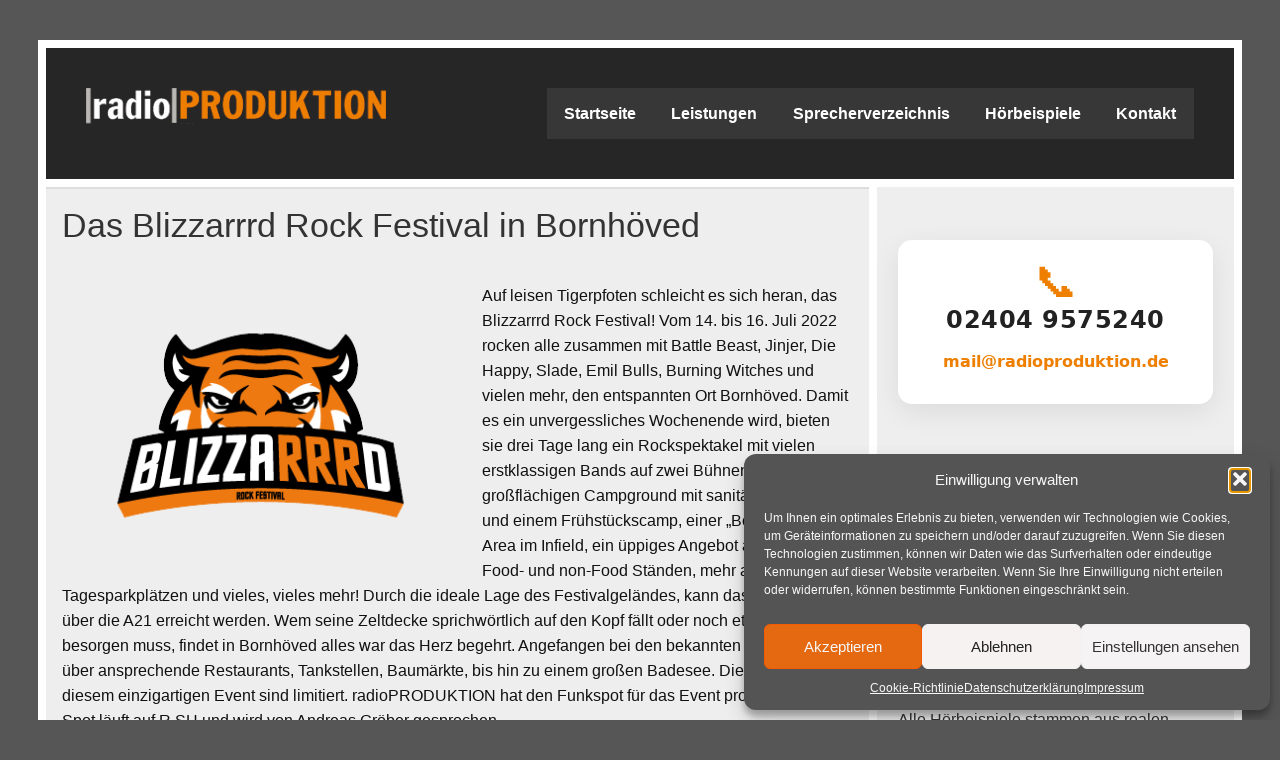

--- FILE ---
content_type: text/html; charset=UTF-8
request_url: https://www.radio-produktion.de/das-blizzarrrd-rock-festival-in-bornhoeved/
body_size: 19439
content:
<!DOCTYPE html>
<html lang="de">

<head>
<meta charset="UTF-8" />
<meta name="format-detection" content="telephone=no">
<meta name="viewport" content="width=device-width, initial-scale=1">
<link rel="profile" href="http://gmpg.org/xfn/11" />
<link rel="pingback" href="https://www.radio-produktion.de/xmlrpc.php" />
<meta name='robots' content='index, follow, max-image-preview:large, max-snippet:-1, max-video-preview:-1' />

	<!-- This site is optimized with the Yoast SEO plugin v26.8 - https://yoast.com/product/yoast-seo-wordpress/ -->
	<title>Das Blizzarrrd Rock Festival in Bornhöved - radioPRODUKTION</title>
	<link rel="canonical" href="https://www.radio-produktion.de/das-blizzarrrd-rock-festival-in-bornhoeved/" />
	<meta property="og:locale" content="de_DE" />
	<meta property="og:type" content="article" />
	<meta property="og:title" content="Das Blizzarrrd Rock Festival in Bornhöved - radioPRODUKTION" />
	<meta property="og:description" content="Auf leisen Tigerpfoten schleicht es sich heran, das Blizzarrrd Rock Festival! Vom 14. bis 16. Juli 2022 rocken alle zusammen mit Battle Beast, Jinjer, Die Happy, Slade, Emil Bulls, Burning Witches und vielen mehr, den entspannten Ort Bornhöved. Damit es ein unvergessliches Wochenende wird, bieten sie drei Tage lang ein Rockspektakel mit vielen erstklassigen Bands auf zwei Bühnen, einen großflächigen [&hellip;]" />
	<meta property="og:url" content="https://www.radio-produktion.de/das-blizzarrrd-rock-festival-in-bornhoeved/" />
	<meta property="og:site_name" content="radioPRODUKTION" />
	<meta property="article:published_time" content="2021-11-22T08:00:05+00:00" />
	<meta property="article:modified_time" content="2026-01-05T12:16:11+00:00" />
	<meta property="og:image" content="https://www.radio-produktion.de/wp-content/uploads/Blizzarrrd.png" />
	<meta property="og:image:width" content="400" />
	<meta property="og:image:height" content="280" />
	<meta property="og:image:type" content="image/png" />
	<meta name="author" content="radioPRODUKTION" />
	<meta name="twitter:card" content="summary_large_image" />
	<meta name="twitter:label1" content="Verfasst von" />
	<meta name="twitter:data1" content="radioPRODUKTION" />
	<meta name="twitter:label2" content="Geschätzte Lesezeit" />
	<meta name="twitter:data2" content="1 Minute" />
	<script type="application/ld+json" class="yoast-schema-graph">{"@context":"https://schema.org","@graph":[{"@type":"Article","@id":"https://www.radio-produktion.de/das-blizzarrrd-rock-festival-in-bornhoeved/#article","isPartOf":{"@id":"https://www.radio-produktion.de/das-blizzarrrd-rock-festival-in-bornhoeved/"},"author":{"name":"radioPRODUKTION","@id":"https://www.radio-produktion.de/#/schema/person/8b640bbd1578773d7c8d115cf517d102"},"headline":"Das Blizzarrrd Rock Festival in Bornhöved","datePublished":"2021-11-22T08:00:05+00:00","dateModified":"2026-01-05T12:16:11+00:00","mainEntityOfPage":{"@id":"https://www.radio-produktion.de/das-blizzarrrd-rock-festival-in-bornhoeved/"},"wordCount":207,"publisher":{"@id":"https://www.radio-produktion.de/#organization"},"image":{"@id":"https://www.radio-produktion.de/das-blizzarrrd-rock-festival-in-bornhoeved/#primaryimage"},"thumbnailUrl":"https://www.radio-produktion.de/wp-content/uploads/Blizzarrrd.png","articleSection":["Referenzen"],"inLanguage":"de"},{"@type":"WebPage","@id":"https://www.radio-produktion.de/das-blizzarrrd-rock-festival-in-bornhoeved/","url":"https://www.radio-produktion.de/das-blizzarrrd-rock-festival-in-bornhoeved/","name":"Das Blizzarrrd Rock Festival in Bornhöved - radioPRODUKTION","isPartOf":{"@id":"https://www.radio-produktion.de/#website"},"primaryImageOfPage":{"@id":"https://www.radio-produktion.de/das-blizzarrrd-rock-festival-in-bornhoeved/#primaryimage"},"image":{"@id":"https://www.radio-produktion.de/das-blizzarrrd-rock-festival-in-bornhoeved/#primaryimage"},"thumbnailUrl":"https://www.radio-produktion.de/wp-content/uploads/Blizzarrrd.png","datePublished":"2021-11-22T08:00:05+00:00","dateModified":"2026-01-05T12:16:11+00:00","breadcrumb":{"@id":"https://www.radio-produktion.de/das-blizzarrrd-rock-festival-in-bornhoeved/#breadcrumb"},"inLanguage":"de","potentialAction":[{"@type":"ReadAction","target":["https://www.radio-produktion.de/das-blizzarrrd-rock-festival-in-bornhoeved/"]}]},{"@type":"ImageObject","inLanguage":"de","@id":"https://www.radio-produktion.de/das-blizzarrrd-rock-festival-in-bornhoeved/#primaryimage","url":"https://www.radio-produktion.de/wp-content/uploads/Blizzarrrd.png","contentUrl":"https://www.radio-produktion.de/wp-content/uploads/Blizzarrrd.png","width":400,"height":280},{"@type":"BreadcrumbList","@id":"https://www.radio-produktion.de/das-blizzarrrd-rock-festival-in-bornhoeved/#breadcrumb","itemListElement":[{"@type":"ListItem","position":1,"name":"Start","item":"https://www.radio-produktion.de/"},{"@type":"ListItem","position":2,"name":"Das Blizzarrrd Rock Festival in Bornhöved"}]},{"@type":"WebSite","@id":"https://www.radio-produktion.de/#website","url":"https://www.radio-produktion.de/","name":"radioPRODUKTION","description":"Radiospots · Telefonansagen · Audio","publisher":{"@id":"https://www.radio-produktion.de/#organization"},"potentialAction":[{"@type":"SearchAction","target":{"@type":"EntryPoint","urlTemplate":"https://www.radio-produktion.de/?s={search_term_string}"},"query-input":{"@type":"PropertyValueSpecification","valueRequired":true,"valueName":"search_term_string"}}],"inLanguage":"de"},{"@type":"Organization","@id":"https://www.radio-produktion.de/#organization","name":"radioPRODUKTION","url":"https://www.radio-produktion.de/","logo":{"@type":"ImageObject","inLanguage":"de","@id":"https://www.radio-produktion.de/#/schema/logo/image/","url":"https://www.radio-produktion.de/wp-content/uploads/LOGO-NEU.png","contentUrl":"https://www.radio-produktion.de/wp-content/uploads/LOGO-NEU.png","width":300,"height":51,"caption":"radioPRODUKTION"},"image":{"@id":"https://www.radio-produktion.de/#/schema/logo/image/"}},{"@type":"Person","@id":"https://www.radio-produktion.de/#/schema/person/8b640bbd1578773d7c8d115cf517d102","name":"radioPRODUKTION","url":"https://www.radio-produktion.de/author/radioproduktion/"}]}</script>
	<!-- / Yoast SEO plugin. -->


<link rel='dns-prefetch' href='//www.googletagmanager.com' />
<link rel="alternate" type="application/rss+xml" title="radioPRODUKTION &raquo; Feed" href="https://www.radio-produktion.de/feed/" />
<link rel="alternate" type="application/rss+xml" title="radioPRODUKTION &raquo; Kommentar-Feed" href="https://www.radio-produktion.de/comments/feed/" />

<script>
var MP3jPLAYLISTS = [];
var MP3jPLAYERS = [];
</script>
<link rel="alternate" title="oEmbed (JSON)" type="application/json+oembed" href="https://www.radio-produktion.de/wp-json/oembed/1.0/embed?url=https%3A%2F%2Fwww.radio-produktion.de%2Fdas-blizzarrrd-rock-festival-in-bornhoeved%2F" />
<link rel="alternate" title="oEmbed (XML)" type="text/xml+oembed" href="https://www.radio-produktion.de/wp-json/oembed/1.0/embed?url=https%3A%2F%2Fwww.radio-produktion.de%2Fdas-blizzarrrd-rock-festival-in-bornhoeved%2F&#038;format=xml" />
<style id='wp-img-auto-sizes-contain-inline-css' type='text/css'>
img:is([sizes=auto i],[sizes^="auto," i]){contain-intrinsic-size:3000px 1500px}
/*# sourceURL=wp-img-auto-sizes-contain-inline-css */
</style>
<link rel='stylesheet' id='leeway-custom-fonts-css' href='https://www.radio-produktion.de/wp-content/themes/leeway/css/custom-fonts.css?ver=20180413' type='text/css' media='all' />
<style id='wp-emoji-styles-inline-css' type='text/css'>

	img.wp-smiley, img.emoji {
		display: inline !important;
		border: none !important;
		box-shadow: none !important;
		height: 1em !important;
		width: 1em !important;
		margin: 0 0.07em !important;
		vertical-align: -0.1em !important;
		background: none !important;
		padding: 0 !important;
	}
/*# sourceURL=wp-emoji-styles-inline-css */
</style>
<style id='wp-block-library-inline-css' type='text/css'>
:root{--wp-block-synced-color:#7a00df;--wp-block-synced-color--rgb:122,0,223;--wp-bound-block-color:var(--wp-block-synced-color);--wp-editor-canvas-background:#ddd;--wp-admin-theme-color:#007cba;--wp-admin-theme-color--rgb:0,124,186;--wp-admin-theme-color-darker-10:#006ba1;--wp-admin-theme-color-darker-10--rgb:0,107,160.5;--wp-admin-theme-color-darker-20:#005a87;--wp-admin-theme-color-darker-20--rgb:0,90,135;--wp-admin-border-width-focus:2px}@media (min-resolution:192dpi){:root{--wp-admin-border-width-focus:1.5px}}.wp-element-button{cursor:pointer}:root .has-very-light-gray-background-color{background-color:#eee}:root .has-very-dark-gray-background-color{background-color:#313131}:root .has-very-light-gray-color{color:#eee}:root .has-very-dark-gray-color{color:#313131}:root .has-vivid-green-cyan-to-vivid-cyan-blue-gradient-background{background:linear-gradient(135deg,#00d084,#0693e3)}:root .has-purple-crush-gradient-background{background:linear-gradient(135deg,#34e2e4,#4721fb 50%,#ab1dfe)}:root .has-hazy-dawn-gradient-background{background:linear-gradient(135deg,#faaca8,#dad0ec)}:root .has-subdued-olive-gradient-background{background:linear-gradient(135deg,#fafae1,#67a671)}:root .has-atomic-cream-gradient-background{background:linear-gradient(135deg,#fdd79a,#004a59)}:root .has-nightshade-gradient-background{background:linear-gradient(135deg,#330968,#31cdcf)}:root .has-midnight-gradient-background{background:linear-gradient(135deg,#020381,#2874fc)}:root{--wp--preset--font-size--normal:16px;--wp--preset--font-size--huge:42px}.has-regular-font-size{font-size:1em}.has-larger-font-size{font-size:2.625em}.has-normal-font-size{font-size:var(--wp--preset--font-size--normal)}.has-huge-font-size{font-size:var(--wp--preset--font-size--huge)}.has-text-align-center{text-align:center}.has-text-align-left{text-align:left}.has-text-align-right{text-align:right}.has-fit-text{white-space:nowrap!important}#end-resizable-editor-section{display:none}.aligncenter{clear:both}.items-justified-left{justify-content:flex-start}.items-justified-center{justify-content:center}.items-justified-right{justify-content:flex-end}.items-justified-space-between{justify-content:space-between}.screen-reader-text{border:0;clip-path:inset(50%);height:1px;margin:-1px;overflow:hidden;padding:0;position:absolute;width:1px;word-wrap:normal!important}.screen-reader-text:focus{background-color:#ddd;clip-path:none;color:#444;display:block;font-size:1em;height:auto;left:5px;line-height:normal;padding:15px 23px 14px;text-decoration:none;top:5px;width:auto;z-index:100000}html :where(.has-border-color){border-style:solid}html :where([style*=border-top-color]){border-top-style:solid}html :where([style*=border-right-color]){border-right-style:solid}html :where([style*=border-bottom-color]){border-bottom-style:solid}html :where([style*=border-left-color]){border-left-style:solid}html :where([style*=border-width]){border-style:solid}html :where([style*=border-top-width]){border-top-style:solid}html :where([style*=border-right-width]){border-right-style:solid}html :where([style*=border-bottom-width]){border-bottom-style:solid}html :where([style*=border-left-width]){border-left-style:solid}html :where(img[class*=wp-image-]){height:auto;max-width:100%}:where(figure){margin:0 0 1em}html :where(.is-position-sticky){--wp-admin--admin-bar--position-offset:var(--wp-admin--admin-bar--height,0px)}@media screen and (max-width:600px){html :where(.is-position-sticky){--wp-admin--admin-bar--position-offset:0px}}

/*# sourceURL=wp-block-library-inline-css */
</style><style id='global-styles-inline-css' type='text/css'>
:root{--wp--preset--aspect-ratio--square: 1;--wp--preset--aspect-ratio--4-3: 4/3;--wp--preset--aspect-ratio--3-4: 3/4;--wp--preset--aspect-ratio--3-2: 3/2;--wp--preset--aspect-ratio--2-3: 2/3;--wp--preset--aspect-ratio--16-9: 16/9;--wp--preset--aspect-ratio--9-16: 9/16;--wp--preset--color--black: #353535;--wp--preset--color--cyan-bluish-gray: #abb8c3;--wp--preset--color--white: #ffffff;--wp--preset--color--pale-pink: #f78da7;--wp--preset--color--vivid-red: #cf2e2e;--wp--preset--color--luminous-vivid-orange: #ff6900;--wp--preset--color--luminous-vivid-amber: #fcb900;--wp--preset--color--light-green-cyan: #7bdcb5;--wp--preset--color--vivid-green-cyan: #00d084;--wp--preset--color--pale-cyan-blue: #8ed1fc;--wp--preset--color--vivid-cyan-blue: #0693e3;--wp--preset--color--vivid-purple: #9b51e0;--wp--preset--color--primary: #bb0000;--wp--preset--color--light-gray: #f0f0f0;--wp--preset--color--dark-gray: #777777;--wp--preset--gradient--vivid-cyan-blue-to-vivid-purple: linear-gradient(135deg,rgb(6,147,227) 0%,rgb(155,81,224) 100%);--wp--preset--gradient--light-green-cyan-to-vivid-green-cyan: linear-gradient(135deg,rgb(122,220,180) 0%,rgb(0,208,130) 100%);--wp--preset--gradient--luminous-vivid-amber-to-luminous-vivid-orange: linear-gradient(135deg,rgb(252,185,0) 0%,rgb(255,105,0) 100%);--wp--preset--gradient--luminous-vivid-orange-to-vivid-red: linear-gradient(135deg,rgb(255,105,0) 0%,rgb(207,46,46) 100%);--wp--preset--gradient--very-light-gray-to-cyan-bluish-gray: linear-gradient(135deg,rgb(238,238,238) 0%,rgb(169,184,195) 100%);--wp--preset--gradient--cool-to-warm-spectrum: linear-gradient(135deg,rgb(74,234,220) 0%,rgb(151,120,209) 20%,rgb(207,42,186) 40%,rgb(238,44,130) 60%,rgb(251,105,98) 80%,rgb(254,248,76) 100%);--wp--preset--gradient--blush-light-purple: linear-gradient(135deg,rgb(255,206,236) 0%,rgb(152,150,240) 100%);--wp--preset--gradient--blush-bordeaux: linear-gradient(135deg,rgb(254,205,165) 0%,rgb(254,45,45) 50%,rgb(107,0,62) 100%);--wp--preset--gradient--luminous-dusk: linear-gradient(135deg,rgb(255,203,112) 0%,rgb(199,81,192) 50%,rgb(65,88,208) 100%);--wp--preset--gradient--pale-ocean: linear-gradient(135deg,rgb(255,245,203) 0%,rgb(182,227,212) 50%,rgb(51,167,181) 100%);--wp--preset--gradient--electric-grass: linear-gradient(135deg,rgb(202,248,128) 0%,rgb(113,206,126) 100%);--wp--preset--gradient--midnight: linear-gradient(135deg,rgb(2,3,129) 0%,rgb(40,116,252) 100%);--wp--preset--font-size--small: 13px;--wp--preset--font-size--medium: 20px;--wp--preset--font-size--large: 36px;--wp--preset--font-size--x-large: 42px;--wp--preset--spacing--20: 0.44rem;--wp--preset--spacing--30: 0.67rem;--wp--preset--spacing--40: 1rem;--wp--preset--spacing--50: 1.5rem;--wp--preset--spacing--60: 2.25rem;--wp--preset--spacing--70: 3.38rem;--wp--preset--spacing--80: 5.06rem;--wp--preset--shadow--natural: 6px 6px 9px rgba(0, 0, 0, 0.2);--wp--preset--shadow--deep: 12px 12px 50px rgba(0, 0, 0, 0.4);--wp--preset--shadow--sharp: 6px 6px 0px rgba(0, 0, 0, 0.2);--wp--preset--shadow--outlined: 6px 6px 0px -3px rgb(255, 255, 255), 6px 6px rgb(0, 0, 0);--wp--preset--shadow--crisp: 6px 6px 0px rgb(0, 0, 0);}:where(.is-layout-flex){gap: 0.5em;}:where(.is-layout-grid){gap: 0.5em;}body .is-layout-flex{display: flex;}.is-layout-flex{flex-wrap: wrap;align-items: center;}.is-layout-flex > :is(*, div){margin: 0;}body .is-layout-grid{display: grid;}.is-layout-grid > :is(*, div){margin: 0;}:where(.wp-block-columns.is-layout-flex){gap: 2em;}:where(.wp-block-columns.is-layout-grid){gap: 2em;}:where(.wp-block-post-template.is-layout-flex){gap: 1.25em;}:where(.wp-block-post-template.is-layout-grid){gap: 1.25em;}.has-black-color{color: var(--wp--preset--color--black) !important;}.has-cyan-bluish-gray-color{color: var(--wp--preset--color--cyan-bluish-gray) !important;}.has-white-color{color: var(--wp--preset--color--white) !important;}.has-pale-pink-color{color: var(--wp--preset--color--pale-pink) !important;}.has-vivid-red-color{color: var(--wp--preset--color--vivid-red) !important;}.has-luminous-vivid-orange-color{color: var(--wp--preset--color--luminous-vivid-orange) !important;}.has-luminous-vivid-amber-color{color: var(--wp--preset--color--luminous-vivid-amber) !important;}.has-light-green-cyan-color{color: var(--wp--preset--color--light-green-cyan) !important;}.has-vivid-green-cyan-color{color: var(--wp--preset--color--vivid-green-cyan) !important;}.has-pale-cyan-blue-color{color: var(--wp--preset--color--pale-cyan-blue) !important;}.has-vivid-cyan-blue-color{color: var(--wp--preset--color--vivid-cyan-blue) !important;}.has-vivid-purple-color{color: var(--wp--preset--color--vivid-purple) !important;}.has-black-background-color{background-color: var(--wp--preset--color--black) !important;}.has-cyan-bluish-gray-background-color{background-color: var(--wp--preset--color--cyan-bluish-gray) !important;}.has-white-background-color{background-color: var(--wp--preset--color--white) !important;}.has-pale-pink-background-color{background-color: var(--wp--preset--color--pale-pink) !important;}.has-vivid-red-background-color{background-color: var(--wp--preset--color--vivid-red) !important;}.has-luminous-vivid-orange-background-color{background-color: var(--wp--preset--color--luminous-vivid-orange) !important;}.has-luminous-vivid-amber-background-color{background-color: var(--wp--preset--color--luminous-vivid-amber) !important;}.has-light-green-cyan-background-color{background-color: var(--wp--preset--color--light-green-cyan) !important;}.has-vivid-green-cyan-background-color{background-color: var(--wp--preset--color--vivid-green-cyan) !important;}.has-pale-cyan-blue-background-color{background-color: var(--wp--preset--color--pale-cyan-blue) !important;}.has-vivid-cyan-blue-background-color{background-color: var(--wp--preset--color--vivid-cyan-blue) !important;}.has-vivid-purple-background-color{background-color: var(--wp--preset--color--vivid-purple) !important;}.has-black-border-color{border-color: var(--wp--preset--color--black) !important;}.has-cyan-bluish-gray-border-color{border-color: var(--wp--preset--color--cyan-bluish-gray) !important;}.has-white-border-color{border-color: var(--wp--preset--color--white) !important;}.has-pale-pink-border-color{border-color: var(--wp--preset--color--pale-pink) !important;}.has-vivid-red-border-color{border-color: var(--wp--preset--color--vivid-red) !important;}.has-luminous-vivid-orange-border-color{border-color: var(--wp--preset--color--luminous-vivid-orange) !important;}.has-luminous-vivid-amber-border-color{border-color: var(--wp--preset--color--luminous-vivid-amber) !important;}.has-light-green-cyan-border-color{border-color: var(--wp--preset--color--light-green-cyan) !important;}.has-vivid-green-cyan-border-color{border-color: var(--wp--preset--color--vivid-green-cyan) !important;}.has-pale-cyan-blue-border-color{border-color: var(--wp--preset--color--pale-cyan-blue) !important;}.has-vivid-cyan-blue-border-color{border-color: var(--wp--preset--color--vivid-cyan-blue) !important;}.has-vivid-purple-border-color{border-color: var(--wp--preset--color--vivid-purple) !important;}.has-vivid-cyan-blue-to-vivid-purple-gradient-background{background: var(--wp--preset--gradient--vivid-cyan-blue-to-vivid-purple) !important;}.has-light-green-cyan-to-vivid-green-cyan-gradient-background{background: var(--wp--preset--gradient--light-green-cyan-to-vivid-green-cyan) !important;}.has-luminous-vivid-amber-to-luminous-vivid-orange-gradient-background{background: var(--wp--preset--gradient--luminous-vivid-amber-to-luminous-vivid-orange) !important;}.has-luminous-vivid-orange-to-vivid-red-gradient-background{background: var(--wp--preset--gradient--luminous-vivid-orange-to-vivid-red) !important;}.has-very-light-gray-to-cyan-bluish-gray-gradient-background{background: var(--wp--preset--gradient--very-light-gray-to-cyan-bluish-gray) !important;}.has-cool-to-warm-spectrum-gradient-background{background: var(--wp--preset--gradient--cool-to-warm-spectrum) !important;}.has-blush-light-purple-gradient-background{background: var(--wp--preset--gradient--blush-light-purple) !important;}.has-blush-bordeaux-gradient-background{background: var(--wp--preset--gradient--blush-bordeaux) !important;}.has-luminous-dusk-gradient-background{background: var(--wp--preset--gradient--luminous-dusk) !important;}.has-pale-ocean-gradient-background{background: var(--wp--preset--gradient--pale-ocean) !important;}.has-electric-grass-gradient-background{background: var(--wp--preset--gradient--electric-grass) !important;}.has-midnight-gradient-background{background: var(--wp--preset--gradient--midnight) !important;}.has-small-font-size{font-size: var(--wp--preset--font-size--small) !important;}.has-medium-font-size{font-size: var(--wp--preset--font-size--medium) !important;}.has-large-font-size{font-size: var(--wp--preset--font-size--large) !important;}.has-x-large-font-size{font-size: var(--wp--preset--font-size--x-large) !important;}
/*# sourceURL=global-styles-inline-css */
</style>

<style id='classic-theme-styles-inline-css' type='text/css'>
/*! This file is auto-generated */
.wp-block-button__link{color:#fff;background-color:#32373c;border-radius:9999px;box-shadow:none;text-decoration:none;padding:calc(.667em + 2px) calc(1.333em + 2px);font-size:1.125em}.wp-block-file__button{background:#32373c;color:#fff;text-decoration:none}
/*# sourceURL=/wp-includes/css/classic-themes.min.css */
</style>
<link rel='stylesheet' id='cmplz-general-css' href='https://www.radio-produktion.de/wp-content/plugins/complianz-gdpr/assets/css/cookieblocker.min.css?ver=1767348591' type='text/css' media='all' />
<link rel='stylesheet' id='leeway-stylesheet-css' href='https://www.radio-produktion.de/wp-content/themes/leeway/style.css?ver=1.4.6' type='text/css' media='all' />
<style id='leeway-stylesheet-inline-css' type='text/css'>
.site-title, .site-description {
	position: absolute;
	clip: rect(1px, 1px, 1px, 1px);
}
/*# sourceURL=leeway-stylesheet-inline-css */
</style>
<link rel='stylesheet' id='genericons-css' href='https://www.radio-produktion.de/wp-content/themes/leeway/css/genericons/genericons.css?ver=3.4.1' type='text/css' media='all' />
<link rel='stylesheet' id='themezee-related-posts-css' href='https://www.radio-produktion.de/wp-content/themes/leeway/css/themezee-related-posts.css?ver=20160421' type='text/css' media='all' />
<link rel='stylesheet' id='leeway-pro-stylesheet-css' href='https://www.radio-produktion.de/wp-content/plugins/leeway-pro/css/leeway-pro.css?ver=1.2' type='text/css' media='all' />
<link rel='stylesheet' id='mp3-jplayer-css' href='https://www.radio-produktion.de/wp-content/plugins/mp3-jplayer/css/dark.css?ver=2.7.3' type='text/css' media='all' />
<script type="text/javascript" src="https://www.radio-produktion.de/wp-includes/js/jquery/jquery.min.js?ver=3.7.1" id="jquery-core-js"></script>
<script type="text/javascript" src="https://www.radio-produktion.de/wp-includes/js/jquery/jquery-migrate.min.js?ver=3.4.1" id="jquery-migrate-js"></script>
<script type="text/javascript" src="https://www.radio-produktion.de/wp-content/themes/leeway/js/navigation.js?ver=20160719" id="leeway-jquery-navigation-js"></script>

<!-- Google Tag (gtac.js) durch Site-Kit hinzugefügt -->
<!-- Von Site Kit hinzugefügtes Google-Analytics-Snippet -->
<script type="text/javascript" src="https://www.googletagmanager.com/gtag/js?id=GT-P8Z45D34" id="google_gtagjs-js" async></script>
<script type="text/javascript" id="google_gtagjs-js-after">
/* <![CDATA[ */
window.dataLayer = window.dataLayer || [];function gtag(){dataLayer.push(arguments);}
gtag("set","linker",{"domains":["www.radio-produktion.de"]});
gtag("js", new Date());
gtag("set", "developer_id.dZTNiMT", true);
gtag("config", "GT-P8Z45D34");
 window._googlesitekit = window._googlesitekit || {}; window._googlesitekit.throttledEvents = []; window._googlesitekit.gtagEvent = (name, data) => { var key = JSON.stringify( { name, data } ); if ( !! window._googlesitekit.throttledEvents[ key ] ) { return; } window._googlesitekit.throttledEvents[ key ] = true; setTimeout( () => { delete window._googlesitekit.throttledEvents[ key ]; }, 5 ); gtag( "event", name, { ...data, event_source: "site-kit" } ); }; 
//# sourceURL=google_gtagjs-js-after
/* ]]> */
</script>
<link rel="https://api.w.org/" href="https://www.radio-produktion.de/wp-json/" /><link rel="alternate" title="JSON" type="application/json" href="https://www.radio-produktion.de/wp-json/wp/v2/posts/3719" /><link rel="EditURI" type="application/rsd+xml" title="RSD" href="https://www.radio-produktion.de/xmlrpc.php?rsd" />
<meta name="generator" content="WordPress 6.9" />
<link rel='shortlink' href='https://www.radio-produktion.de/?p=3719' />
<meta name="generator" content="Site Kit by Google 1.171.0" />			<style>.cmplz-hidden {
					display: none !important;
				}</style><style type="text/css">
			#header-wrap, #mainnav-menu ul a:hover {
				background: #262626;
			}
			.post-title, .post-title a:link, .post-title a:visited,
			.widget-category-posts .post-title, .widget-category-posts .post-title a:link, .widget-category-posts .post-title a:visited	{
				color: #333333;
			}
			.post-title a:hover, .post-title a:active, .widget-category-posts .post-title a:hover, .widget-category-posts .post-title a:active {
				color: #222222;
			}
			a, a:link, a:visited, .comment a:link, .comment a:visited, .postmeta a:link, .postmeta a:visited, 
			.widget-category-posts .postmeta-small a:link, .widget-category-posts .postmeta-small a:visited {
				color: #ee7e00;
			}
			.more-link:link, .more-link:visited, .postmeta .meta-date a:link, .postmeta .meta-date a:visited {
				color: #fff;
			}
			input[type="submit"], .postmeta .meta-date, .more-link {
				background-color: #ee7e00;
			}
			.sticky {
				border-left: 5px solid #ee7e00;
			}
			.widgettitle, .archive-title, .post-pagination, .breadcrumbs, #comments .comments-title, #respond #reply-title {
				background-color: #232323;
			}
			.widget a:link, .widget a:visited {
				color: #ee7e00;
			}
			.widgettitle a:link, .widgettitle a:visited {
				color: #fff;
			}
			#footer {
				background: #333333;
			}</style><style type="text/css">
			body, input, textarea {
				font-family: -apple-system,BlinkMacSystemFont,"Segoe UI",Roboto,Oxygen-Sans,Ubuntu,Cantarell,"Helvetica Neue",sans-serif;
			}
			#logo .site-title, .page-title, .post-title,
			#post-slider .zeeslide .slide-content .slide-title {
				font-family: -apple-system,BlinkMacSystemFont,"Segoe UI",Roboto,Oxygen-Sans,Ubuntu,Cantarell,"Helvetica Neue",sans-serif;
			}
			#mainnav-menu a {
				font-family: -apple-system,BlinkMacSystemFont,"Segoe UI",Roboto,Oxygen-Sans,Ubuntu,Cantarell,"Helvetica Neue",sans-serif;
			}
			.widgettitle, .archive-title, #comments .comments-title, #respond #reply-title {
				font-family: -apple-system,BlinkMacSystemFont,"Segoe UI",Roboto,Oxygen-Sans,Ubuntu,Cantarell,"Helvetica Neue",sans-serif;
			}</style><style type="text/css" id="custom-background-css">
body.custom-background { background-color: #565656; }
</style>
	<link rel="icon" href="https://www.radio-produktion.de/wp-content/uploads/RP-150x150.png" sizes="32x32" />
<link rel="icon" href="https://www.radio-produktion.de/wp-content/uploads/RP.png" sizes="192x192" />
<link rel="apple-touch-icon" href="https://www.radio-produktion.de/wp-content/uploads/RP.png" />
<meta name="msapplication-TileImage" content="https://www.radio-produktion.de/wp-content/uploads/RP.png" />
		<style type="text/css" id="wp-custom-css">
			/* Cookie Notice Buttons: OK & Nein */
#cookie-notice .cn-button {
    background-color: #ff7a00 !important; /* Orange */
    color: #ffffff !important;
    border: none;
    border-radius: 4px;
}

/* Hover-Effekt Buttons */
#cookie-notice .cn-button:hover {
    background-color: #e66e00 !important;
}

/* Link "Datenschutzerklärung" */
#cookie-notice a,
#cookie-notice a:visited {
    color: #ff7a00 !important;
    font-weight: 600;
}

/* Hover Datenschutzerklärung */
#cookie-notice a:hover {
    color: #e66e00 !important;
    text-decoration: underline;
}/* Referenz-Suche volle Breite */
.referenz-suche input[type="search"] {
  width: 100%;
  max-width: 100%;
  box-sizing: border-box;
  padding: 12px 14px;
  font-size: 16px;
}
		</style>
		</head>

<body data-cmplz=1 class="wp-singular post-template-default single single-post postid-3719 single-format-standard custom-background wp-custom-logo wp-theme-leeway">

<a class="skip-link screen-reader-text" href="#content">
	Skip to content</a>

<div id="topheader-wrap">
    
	<div id="topheader" class="clearfix">

		
	</div></div>

<div id="wrapper" class="container hfeed">

    <div id="header-wrap">
        <header id="header" class="clearfix" role="banner">

            <div id="logo" class="clearfix">
                <a href="https://www.radio-produktion.de/" class="custom-logo-link" rel="home"><img width="300" height="51" src="https://www.radio-produktion.de/wp-content/uploads/LOGO-NEU.png" class="custom-logo" alt="radioPRODUKTION" decoding="async" /></a>                
		<p class="site-title"><a href="https://www.radio-produktion.de/" rel="home">radioPRODUKTION</a></p>

	                
			<p class="site-description">Radiospots · Telefonansagen · Audio</p>

		            </div>

            <nav id="mainnav" class="clearfix" role="navigation">
                <ul id="mainnav-menu" class="main-navigation-menu"><li id="menu-item-5875" class="menu-item menu-item-type-custom menu-item-object-custom menu-item-home menu-item-5875"><a href="https://www.radio-produktion.de">Startseite</a></li>
<li id="menu-item-6700" class="menu-item menu-item-type-post_type menu-item-object-page menu-item-has-children menu-item-6700"><a href="https://www.radio-produktion.de/leistungen/">Leistungen</a>
<ul class="sub-menu">
	<li id="menu-item-7028" class="menu-item menu-item-type-post_type menu-item-object-page menu-item-7028"><a href="https://www.radio-produktion.de/leistungen/radiospot-produktion/">Radiospot-Produktion</a></li>
	<li id="menu-item-7032" class="menu-item menu-item-type-post_type menu-item-object-page menu-item-7032"><a href="https://www.radio-produktion.de/leistungen/telefonansagen-warteschleifen/">Telefonansagen</a></li>
	<li id="menu-item-7034" class="menu-item menu-item-type-post_type menu-item-object-page menu-item-7034"><a href="https://www.radio-produktion.de/leistungen/voice-overs-fuer-videos/">Voice-Overs für Videos</a></li>
	<li id="menu-item-7031" class="menu-item menu-item-type-post_type menu-item-object-page menu-item-7031"><a href="https://www.radio-produktion.de/leistungen/streaming-prerolls-spotify-online-audio/">Streaming-PreRolls (Spotify, Online-Audio)</a></li>
	<li id="menu-item-7035" class="menu-item menu-item-type-post_type menu-item-object-page menu-item-7035"><a href="https://www.radio-produktion.de/leistungen/infomercials/">Infomercials</a></li>
	<li id="menu-item-7030" class="menu-item menu-item-type-post_type menu-item-object-page menu-item-7030"><a href="https://www.radio-produktion.de/leistungen/sounddesign-audiobranding/">Sounddesign &#038; Audiobranding</a></li>
	<li id="menu-item-7033" class="menu-item menu-item-type-post_type menu-item-object-page menu-item-7033"><a href="https://www.radio-produktion.de/leistungen/vertonungen-fuer-digitale-medien/">Vertonungen für digitale Medien</a></li>
	<li id="menu-item-7029" class="menu-item menu-item-type-post_type menu-item-object-page menu-item-7029"><a href="https://www.radio-produktion.de/leistungen/sprachaufnahme-tonstudio/">Sprachaufnahme &#038; Tonstudio</a></li>
</ul>
</li>
<li id="menu-item-952" class="menu-item menu-item-type-post_type menu-item-object-page menu-item-has-children menu-item-952"><a href="https://www.radio-produktion.de/sprecherverzeichnis/">Sprecherverzeichnis</a>
<ul class="sub-menu">
	<li id="menu-item-7041" class="menu-item menu-item-type-post_type menu-item-object-page menu-item-7041"><a href="https://www.radio-produktion.de/sprecherinnen-kind/">Kinder – weiblich</a></li>
	<li id="menu-item-7040" class="menu-item menu-item-type-post_type menu-item-object-page menu-item-7040"><a href="https://www.radio-produktion.de/sprecher-kind/">Kinder – männlich</a></li>
	<li id="menu-item-7039" class="menu-item menu-item-type-post_type menu-item-object-page menu-item-7039"><a href="https://www.radio-produktion.de/sprecherinnen-junge-erwachsene/">Junge Erwachsene – weiblich</a></li>
	<li id="menu-item-7038" class="menu-item menu-item-type-post_type menu-item-object-page menu-item-7038"><a href="https://www.radio-produktion.de/sprecher-junge-erwachsene/">Junge Erwachsene – männlich</a></li>
	<li id="menu-item-7037" class="menu-item menu-item-type-post_type menu-item-object-page menu-item-7037"><a href="https://www.radio-produktion.de/sprecherinnen-beste-jahre/">Beste Jahre – weiblich</a></li>
	<li id="menu-item-7036" class="menu-item menu-item-type-post_type menu-item-object-page menu-item-7036"><a href="https://www.radio-produktion.de/sprecher-beste-jahre/">Beste Jahre – männlich</a></li>
	<li id="menu-item-7043" class="menu-item menu-item-type-post_type menu-item-object-page menu-item-7043"><a href="https://www.radio-produktion.de/sprecherinnen-senior/">Senior – weiblich</a></li>
	<li id="menu-item-7042" class="menu-item menu-item-type-post_type menu-item-object-page menu-item-7042"><a href="https://www.radio-produktion.de/sprecher-senior/">Senior – männlich</a></li>
</ul>
</li>
<li id="menu-item-116" class="menu-item menu-item-type-post_type menu-item-object-page menu-item-has-children menu-item-116"><a href="https://www.radio-produktion.de/spotkatalog/">Hörbeispiele</a>
<ul class="sub-menu">
	<li id="menu-item-7044" class="menu-item menu-item-type-post_type menu-item-object-page menu-item-7044"><a href="https://www.radio-produktion.de/spotkatalog-auto-verkehr/">Auto &#038; Verkehr</a></li>
	<li id="menu-item-7045" class="menu-item menu-item-type-post_type menu-item-object-page menu-item-7045"><a href="https://www.radio-produktion.de/spotkatalog-bildung-beruf/">Bildung &#038; Beruf</a></li>
	<li id="menu-item-7046" class="menu-item menu-item-type-post_type menu-item-object-page menu-item-7046"><a href="https://www.radio-produktion.de/spotkatalog-dienstleistungen/">Dienstleistungen</a></li>
	<li id="menu-item-7047" class="menu-item menu-item-type-post_type menu-item-object-page menu-item-7047"><a href="https://www.radio-produktion.de/spotkatalog-essen-trinken/">Essen &#038; Trinken</a></li>
	<li id="menu-item-7048" class="menu-item menu-item-type-post_type menu-item-object-page menu-item-7048"><a href="https://www.radio-produktion.de/spotkatalog-finanzen-versicherungen/">Finanzen &#038; Versicherungen</a></li>
	<li id="menu-item-7049" class="menu-item menu-item-type-post_type menu-item-object-page menu-item-7049"><a href="https://www.radio-produktion.de/spotkatalog-freizeit-kultur/">Freizeit &#038; Kultur</a></li>
	<li id="menu-item-7050" class="menu-item menu-item-type-post_type menu-item-object-page menu-item-7050"><a href="https://www.radio-produktion.de/spotkatalog-gesundheit-pflege/">Gesundheit &#038; Pflege</a></li>
	<li id="menu-item-7051" class="menu-item menu-item-type-post_type menu-item-object-page menu-item-7051"><a href="https://www.radio-produktion.de/spotkatalog-handwerk/">Handwerk</a></li>
	<li id="menu-item-7052" class="menu-item menu-item-type-post_type menu-item-object-page menu-item-7052"><a href="https://www.radio-produktion.de/spotkatalog-reise-tourismus/">Reise &#038; Tourismus</a></li>
	<li id="menu-item-7053" class="menu-item menu-item-type-post_type menu-item-object-page menu-item-7053"><a href="https://www.radio-produktion.de/spotkatalog-sport-wellness/">Sport &#038; Wellness</a></li>
	<li id="menu-item-7055" class="menu-item menu-item-type-post_type menu-item-object-page menu-item-7055"><a href="https://www.radio-produktion.de/spotkatalog-veranstaltungen/">Veranstaltungen</a></li>
	<li id="menu-item-7054" class="menu-item menu-item-type-post_type menu-item-object-page menu-item-7054"><a href="https://www.radio-produktion.de/spotkatalog-verkauf/">Verkauf</a></li>
</ul>
</li>
<li id="menu-item-273" class="menu-item menu-item-type-post_type menu-item-object-page menu-item-has-children menu-item-273"><a href="https://www.radio-produktion.de/kontakt/">Kontakt</a>
<ul class="sub-menu">
	<li id="menu-item-7676" class="menu-item menu-item-type-post_type menu-item-object-page menu-item-7676"><a href="https://www.radio-produktion.de/impressum/">Impressum</a></li>
	<li id="menu-item-7675" class="menu-item menu-item-type-post_type menu-item-object-page menu-item-privacy-policy menu-item-7675"><a rel="privacy-policy" href="https://www.radio-produktion.de/datenschutzerklaerung/">Datenschutzerklärung</a></li>
	<li id="menu-item-7953" class="menu-item menu-item-type-post_type menu-item-object-page menu-item-7953"><a href="https://www.radio-produktion.de/cookie-richtlinie-eu/">Cookie-Richtlinie (EU)</a></li>
</ul>
</li>
</ul>            </nav>

        </header>
    </div>

    
	<div id="wrap" class="clearfix">
		
		<section id="content" class="primary" role="main">
		
					
		
	<article id="post-3719" class="post-3719 post type-post status-publish format-standard has-post-thumbnail hentry category-referenzen">

		<h1 class="entry-title post-title">Das Blizzarrrd Rock Festival in Bornhöved</h1>		
		<div class="entry-meta postmeta clearfix"></div>
		
		<img width="400" height="280" src="https://www.radio-produktion.de/wp-content/uploads/Blizzarrrd-400x280.png" class="alignleft wp-post-image" alt="" decoding="async" fetchpriority="high" srcset="https://www.radio-produktion.de/wp-content/uploads/Blizzarrrd.png 400w, https://www.radio-produktion.de/wp-content/uploads/Blizzarrrd-300x210.png 300w, https://www.radio-produktion.de/wp-content/uploads/Blizzarrrd-100x70.png 100w" sizes="(max-width: 400px) 100vw, 400px" />		
		<div class="entry clearfix">
			<p>Auf leisen Tigerpfoten schleicht es sich heran, das Blizzarrrd Rock Festival! Vom 14. bis 16. Juli 2022 rocken alle zusammen mit Battle Beast, Jinjer, Die Happy, Slade, Emil Bulls, Burning Witches und vielen mehr, den entspannten Ort Bornhöved. Damit es ein unvergessliches Wochenende wird, bieten sie drei Tage lang ein Rockspektakel mit vielen erstklassigen Bands auf zwei Bühnen, einen großflächigen Campground mit sanitären Anlagen und einem Frühstückscamp, einer „Beach Chillout“ Area im Infield, ein üppiges Angebot an diversen Food- und non-Food Ständen, mehr als ausreichend Tagesparkplätzen und vieles, vieles mehr! Durch die ideale Lage des Festivalgeländes, kann das Festival direkt über die A21 erreicht werden. Wem seine Zeltdecke sprichwörtlich auf den Kopf fällt oder noch etwas für später besorgen muss, findet in Bornhöved alles war das Herz begehrt. Angefangen bei den bekannten Discountern, über ansprechende Restaurants, Tankstellen, Baumärkte, bis hin zu einem großen Badesee. Die Tickets zu diesem einzigartigen Event sind limitiert. radioPRODUKTION hat den Funkspot für das Event produziert. Der Spot läuft auf R.SH und wird von Andreas Gröber gesprochen.</p>
<div id="mp3jWrap_0" class="mjp-s-wrapper s-graphic unsel-mjp " style="font-size:16px;"><span id="playpause_wrap_mp3j_0" class="wrap_inline_mp3j" style="font-weight:700;"><span class="gfxbutton_mp3j play-mjp" id="playpause_mp3j_0" style="font-size:16px;">&nbsp;&nbsp;&nbsp;&nbsp;&nbsp;</span>&nbsp;<span class="group_wrap"><span class="bars_mp3j"><span class="loadB_mp3j" id="load_mp3j_0"></span><span class="posbarB_mp3j" id="posbar_mp3j_0"></span></span><span class="T_mp3j" id="T_mp3j_0" style="font-size:16px;">Funkspot Blizzarrrd Rock Festival</span><span class="indi_mp3j" style="font-size:11.2px;" id="statusMI_0"></span></span></span></div><span class="s-nosolution" id="mp3j_nosolution_0" style="display:none;"></span><script>
MP3jPLAYLISTS.inline_0 = [
	{ name: "Funkspot Blizzarrrd Rock Festival", formats: ["mp3"], mp3: "aHR0cHM6Ly93d3cucmFkaW8tcHJvZHVrdGlvbi5kZS93cC1jb250ZW50L3VwbG9hZHMvRnVua3Nwb3QtQmxpenphcnJyZC1Sb2NrLUZlc3RpdmFsLm1wMw==", counterpart:"", artist: "", image: "", imgurl: "" }
];
</script>

<script>MP3jPLAYERS[0] = { list: MP3jPLAYLISTS.inline_0, tr:0, type:'single', lstate:'', loop:false, play_txt:'&nbsp;&nbsp;&nbsp;&nbsp;&nbsp;', pause_txt:'&nbsp;&nbsp;&nbsp;&nbsp;&nbsp;', pp_title:'', autoplay:false, download:false, vol:100, height:'' };</script>
			<!-- <rdf:RDF xmlns:rdf="http://www.w3.org/1999/02/22-rdf-syntax-ns#"
			xmlns:dc="http://purl.org/dc/elements/1.1/"
			xmlns:trackback="http://madskills.com/public/xml/rss/module/trackback/">
		<rdf:Description rdf:about="https://www.radio-produktion.de/das-blizzarrrd-rock-festival-in-bornhoeved/"
    dc:identifier="https://www.radio-produktion.de/das-blizzarrrd-rock-festival-in-bornhoeved/"
    dc:title="Das Blizzarrrd Rock Festival in Bornhöved"
    trackback:ping="https://www.radio-produktion.de/das-blizzarrrd-rock-festival-in-bornhoeved/trackback/" />
</rdf:RDF> -->
			<div class="page-links"></div>			
		</div>
		
		<div class="postinfo clearfix"></div>

	</article>			
		
	<nav class="navigation post-navigation" aria-label="Beiträge">
		<h2 class="screen-reader-text">Beitragsnavigation</h2>
		<div class="nav-links"><div class="nav-previous"><a href="https://www.radio-produktion.de/die-baeckerei-bolten/" rel="prev">&laquo; Die Bäckerei Bolten</a></div><div class="nav-next"><a href="https://www.radio-produktion.de/juwelier-elling-in-eberswalde-2/" rel="next">Juwelier Elling in Eberswalde &raquo;</a></div></div>
	</nav>			
				
		

		
		</section>
		
		
	<section id="sidebar" class="secondary clearfix" role="complementary">

		<aside id="custom_html-6" class="widget_text widget widget_custom_html clearfix"><div class="textwidget custom-html-widget"><!-- Kontaktbereich – seriöse Version -->
<div style="
    max-width: 360px;
    margin: 40px auto;
    padding: 30px 34px;
    background: #ffffff;
    border-radius: 14px;
    box-shadow: 0 8px 28px rgba(0,0,0,0.08);
    text-align: center;
    font-family: system-ui, sans-serif;
">

    <!-- Icon -->
    <div style="
        font-size: 44px;
        margin-bottom: 14px;
        color: #EE7F00;
    ">
        📞
    </div>

    <!-- Telefonnummer -->
    <a href="tel:+4924049575240" style="
        display: block;
        font-size: 24px;
        font-weight: 700;
        color: #222;
        text-decoration: none;
        letter-spacing: 0.5px;
    ">
        02404&nbsp;9575240
    </a>

    <!-- Subtext -->
    <p style="
        margin: 8px 0 18px;
        font-size: 15px;
        color: #666;
    ">
       
    </p>

    <!-- Mail -->
    <a href="mailto:mail@radioproduktion.de" style="
        display: block;
        margin-top: 8px;
        color: #EE7F00;
        font-size: 16px;
        font-weight: 600;
        text-decoration: none;
    ">
        mail@radioproduktion.de
    </a>

</div>
</div></aside><aside id="custom_html-3" class="widget_text widget widget_custom_html clearfix"><h3 class="widgettitle"><span>Spotkatalog</span></h3><div class="textwidget custom-html-widget"><p>
<strong>So klingt Ihre Branche im Radio.</strong><br>
In unserem vielfältigen 
<a href="https://www.radio-produktion.de/spotkatalog/" style="font-weight:bold; color:#EE7F00;">Spotkatalog</a> 
finden Sie eine große Auswahl professionell produzierter Audiospots aus nahezu allen Branchen – vom Handwerk über 
Handel und Dienstleistungen bis hin zu Gesundheit, Freizeit oder Veranstaltungen.
</p>

<p>
Alle Hörbeispiele stammen aus realen Radioproduktionen und zeigen, wie unterschiedlich moderne 
<strong>Audiowerbung</strong> klingen kann: emotional oder sachlich, aufmerksamkeitsstark oder erklärend, dialogisch 
oder klassisch. So bekommen Sie schnell ein Gefühl dafür, welche Tonalität zu Ihrem Unternehmen passt.
</p>

<hr />

<h3>Hören statt erklären</h3>

<p>
Unser 
<a href="https://www.radio-produktion.de/spotkatalog/" style="font-weight:bold; color:#EE7F00;">Spotkatalog</a> 
macht Audiowerbung unmittelbar erlebbar – ganz ohne Theorie. Ob zur Inspiration, zur Vorbereitung einer Kampagne 
oder als anschauliches Beispiel im Beratungsgespräch: Hier hören Sie, was im Radio wirklich funktioniert.
</p>

<hr />

<h3>Sortiert nach Branchen – schnell das Passende finden</h3>

<p>
Damit Sie nicht lange suchen müssen, ist der Spotkatalog übersichtlich nach Branchen strukturiert. 
Mit wenigen Klicks gelangen Sie zu Hörbeispielen aus Ihrer Branche – egal ob Image, Verkauf oder Service.
</p>

<hr />

<h3>Von der Idee bis zum sendefertigen Spot</h3>

<p>
Nutzen Sie unseren Spotkatalog als Orientierungshilfe oder Einstieg in Ihre eigene Audioproduktion. 
Gerne unterstützen wir Sie bei Konzeption, Text, Sprecherwahl und Produktion – bis zur fertigen Mischung 
für Radio, Online oder Streaming.
<br><br>
Jetzt Hörbeispiele entdecken:  
<a href="https://www.radio-produktion.de/spotkatalog/" style="font-weight:bold; color:#EE7F00; font-size:1.1em;">
Zum Spotkatalog →
</a>
</p>
</div></aside>
	</section>	</div>
	

</div><!-- end #wrapper -->

<div id="footer-wrap" class="container">

	
	<footer id="footer" class="clearfix" role="contentinfo">

		<nav id="footernav" class="clearfix" role="navigation">
			<ul id="footernav-menu" class="menu"><li id="menu-item-169" class="menu-item menu-item-type-post_type menu-item-object-page menu-item-169"><a href="https://www.radio-produktion.de/impressum/">Impressum</a></li>
<li id="menu-item-176" class="menu-item menu-item-type-post_type menu-item-object-page menu-item-privacy-policy menu-item-176"><a rel="privacy-policy" href="https://www.radio-produktion.de/datenschutzerklaerung/">Datenschutzerklärung</a></li>
<li id="menu-item-7926" class="menu-item menu-item-type-post_type menu-item-object-page menu-item-7926"><a href="https://www.radio-produktion.de/cookie-richtlinie-eu/">Cookie-Richtlinie (EU)</a></li>
</ul>		</nav>

		<div id="footer-text">
			radioPRODUKTION · Hubertusstr. 23 · D-52477 Alsdorf/Aachen · 
Tel.: 02404 9575240 · 
<a href="mailto:mail@radioproduktion.de">mail@radioproduktion.de</a>		</div>

	</footer>

</div>

<script type="speculationrules">
{"prefetch":[{"source":"document","where":{"and":[{"href_matches":"/*"},{"not":{"href_matches":["/wp-*.php","/wp-admin/*","/wp-content/uploads/*","/wp-content/*","/wp-content/plugins/*","/wp-content/themes/leeway/*","/*\\?(.+)"]}},{"not":{"selector_matches":"a[rel~=\"nofollow\"]"}},{"not":{"selector_matches":".no-prefetch, .no-prefetch a"}}]},"eagerness":"conservative"}]}
</script>

<!-- Consent Management powered by Complianz | GDPR/CCPA Cookie Consent https://wordpress.org/plugins/complianz-gdpr -->
<div id="cmplz-cookiebanner-container"><div class="cmplz-cookiebanner cmplz-hidden banner-1 cookie-einstellungen optin cmplz-bottom-right cmplz-categories-type-view-preferences" aria-modal="true" data-nosnippet="true" role="dialog" aria-live="polite" aria-labelledby="cmplz-header-1-optin" aria-describedby="cmplz-message-1-optin">
	<div class="cmplz-header">
		<div class="cmplz-logo"></div>
		<div class="cmplz-title" id="cmplz-header-1-optin">Einwilligung verwalten</div>
		<div class="cmplz-close" tabindex="0" role="button" aria-label="Dialog schließen">
			<svg aria-hidden="true" focusable="false" data-prefix="fas" data-icon="times" class="svg-inline--fa fa-times fa-w-11" role="img" xmlns="http://www.w3.org/2000/svg" viewBox="0 0 352 512"><path fill="currentColor" d="M242.72 256l100.07-100.07c12.28-12.28 12.28-32.19 0-44.48l-22.24-22.24c-12.28-12.28-32.19-12.28-44.48 0L176 189.28 75.93 89.21c-12.28-12.28-32.19-12.28-44.48 0L9.21 111.45c-12.28 12.28-12.28 32.19 0 44.48L109.28 256 9.21 356.07c-12.28 12.28-12.28 32.19 0 44.48l22.24 22.24c12.28 12.28 32.2 12.28 44.48 0L176 322.72l100.07 100.07c12.28 12.28 32.2 12.28 44.48 0l22.24-22.24c12.28-12.28 12.28-32.19 0-44.48L242.72 256z"></path></svg>
		</div>
	</div>

	<div class="cmplz-divider cmplz-divider-header"></div>
	<div class="cmplz-body">
		<div class="cmplz-message" id="cmplz-message-1-optin">Um Ihnen ein optimales Erlebnis zu bieten, verwenden wir Technologien wie Cookies, um Geräteinformationen zu speichern und/oder darauf zuzugreifen. Wenn Sie diesen Technologien zustimmen, können wir Daten wie das Surfverhalten oder eindeutige Kennungen auf dieser Website verarbeiten. Wenn Sie Ihre Einwilligung nicht erteilen oder widerrufen, können bestimmte Funktionen eingeschränkt sein.</div>
		<!-- categories start -->
		<div class="cmplz-categories">
			<details class="cmplz-category cmplz-functional" >
				<summary>
						<span class="cmplz-category-header">
							<span class="cmplz-category-title">Funktional</span>
							<span class='cmplz-always-active'>
								<span class="cmplz-banner-checkbox">
									<input type="checkbox"
										   id="cmplz-functional-optin"
										   data-category="cmplz_functional"
										   class="cmplz-consent-checkbox cmplz-functional"
										   size="40"
										   value="1"/>
									<label class="cmplz-label" for="cmplz-functional-optin"><span class="screen-reader-text">Funktional</span></label>
								</span>
								Immer aktiv							</span>
							<span class="cmplz-icon cmplz-open">
								<svg xmlns="http://www.w3.org/2000/svg" viewBox="0 0 448 512"  height="18" ><path d="M224 416c-8.188 0-16.38-3.125-22.62-9.375l-192-192c-12.5-12.5-12.5-32.75 0-45.25s32.75-12.5 45.25 0L224 338.8l169.4-169.4c12.5-12.5 32.75-12.5 45.25 0s12.5 32.75 0 45.25l-192 192C240.4 412.9 232.2 416 224 416z"/></svg>
							</span>
						</span>
				</summary>
				<div class="cmplz-description">
					<span class="cmplz-description-functional">Die technische Speicherung oder der Zugang ist unbedingt erforderlich für den rechtmäßigen Zweck, die Nutzung eines bestimmten Dienstes zu ermöglichen, der vom Teilnehmer oder Nutzer ausdrücklich gewünscht wird, oder für den alleinigen Zweck, die Übertragung einer Nachricht über ein elektronisches Kommunikationsnetz durchzuführen.</span>
				</div>
			</details>

			<details class="cmplz-category cmplz-preferences" >
				<summary>
						<span class="cmplz-category-header">
							<span class="cmplz-category-title">Vorlieben</span>
							<span class="cmplz-banner-checkbox">
								<input type="checkbox"
									   id="cmplz-preferences-optin"
									   data-category="cmplz_preferences"
									   class="cmplz-consent-checkbox cmplz-preferences"
									   size="40"
									   value="1"/>
								<label class="cmplz-label" for="cmplz-preferences-optin"><span class="screen-reader-text">Vorlieben</span></label>
							</span>
							<span class="cmplz-icon cmplz-open">
								<svg xmlns="http://www.w3.org/2000/svg" viewBox="0 0 448 512"  height="18" ><path d="M224 416c-8.188 0-16.38-3.125-22.62-9.375l-192-192c-12.5-12.5-12.5-32.75 0-45.25s32.75-12.5 45.25 0L224 338.8l169.4-169.4c12.5-12.5 32.75-12.5 45.25 0s12.5 32.75 0 45.25l-192 192C240.4 412.9 232.2 416 224 416z"/></svg>
							</span>
						</span>
				</summary>
				<div class="cmplz-description">
					<span class="cmplz-description-preferences">Die technische Speicherung oder der Zugriff ist für den rechtmäßigen Zweck der Speicherung von Präferenzen erforderlich, die nicht vom Abonnenten oder Benutzer angefordert wurden.</span>
				</div>
			</details>

			<details class="cmplz-category cmplz-statistics" >
				<summary>
						<span class="cmplz-category-header">
							<span class="cmplz-category-title">Statistiken</span>
							<span class="cmplz-banner-checkbox">
								<input type="checkbox"
									   id="cmplz-statistics-optin"
									   data-category="cmplz_statistics"
									   class="cmplz-consent-checkbox cmplz-statistics"
									   size="40"
									   value="1"/>
								<label class="cmplz-label" for="cmplz-statistics-optin"><span class="screen-reader-text">Statistiken</span></label>
							</span>
							<span class="cmplz-icon cmplz-open">
								<svg xmlns="http://www.w3.org/2000/svg" viewBox="0 0 448 512"  height="18" ><path d="M224 416c-8.188 0-16.38-3.125-22.62-9.375l-192-192c-12.5-12.5-12.5-32.75 0-45.25s32.75-12.5 45.25 0L224 338.8l169.4-169.4c12.5-12.5 32.75-12.5 45.25 0s12.5 32.75 0 45.25l-192 192C240.4 412.9 232.2 416 224 416z"/></svg>
							</span>
						</span>
				</summary>
				<div class="cmplz-description">
					<span class="cmplz-description-statistics">Die technische Speicherung oder der Zugriff, der ausschließlich zu statistischen Zwecken erfolgt.</span>
					<span class="cmplz-description-statistics-anonymous">Die technische Speicherung oder der Zugriff, der ausschließlich zu anonymen statistischen Zwecken verwendet wird. Ohne eine Vorladung, die freiwillige Zustimmung deines Internetdienstanbieters oder zusätzliche Aufzeichnungen von Dritten können die zu diesem Zweck gespeicherten oder abgerufenen Informationen allein in der Regel nicht dazu verwendet werden, dich zu identifizieren.</span>
				</div>
			</details>
			<details class="cmplz-category cmplz-marketing" >
				<summary>
						<span class="cmplz-category-header">
							<span class="cmplz-category-title">Marketing</span>
							<span class="cmplz-banner-checkbox">
								<input type="checkbox"
									   id="cmplz-marketing-optin"
									   data-category="cmplz_marketing"
									   class="cmplz-consent-checkbox cmplz-marketing"
									   size="40"
									   value="1"/>
								<label class="cmplz-label" for="cmplz-marketing-optin"><span class="screen-reader-text">Marketing</span></label>
							</span>
							<span class="cmplz-icon cmplz-open">
								<svg xmlns="http://www.w3.org/2000/svg" viewBox="0 0 448 512"  height="18" ><path d="M224 416c-8.188 0-16.38-3.125-22.62-9.375l-192-192c-12.5-12.5-12.5-32.75 0-45.25s32.75-12.5 45.25 0L224 338.8l169.4-169.4c12.5-12.5 32.75-12.5 45.25 0s12.5 32.75 0 45.25l-192 192C240.4 412.9 232.2 416 224 416z"/></svg>
							</span>
						</span>
				</summary>
				<div class="cmplz-description">
					<span class="cmplz-description-marketing">Die technische Speicherung oder der Zugriff ist erforderlich, um Nutzerprofile zu erstellen, um Werbung zu versenden oder um den Nutzer auf einer Website oder über mehrere Websites hinweg zu ähnlichen Marketingzwecken zu verfolgen.</span>
				</div>
			</details>
		</div><!-- categories end -->
			</div>

	<div class="cmplz-links cmplz-information">
		<ul>
			<li><a class="cmplz-link cmplz-manage-options cookie-statement" href="#" data-relative_url="#cmplz-manage-consent-container">Optionen verwalten</a></li>
			<li><a class="cmplz-link cmplz-manage-third-parties cookie-statement" href="#" data-relative_url="#cmplz-cookies-overview">Dienste verwalten</a></li>
			<li><a class="cmplz-link cmplz-manage-vendors tcf cookie-statement" href="#" data-relative_url="#cmplz-tcf-wrapper">Verwalten von {vendor_count}-Lieferanten</a></li>
			<li><a class="cmplz-link cmplz-external cmplz-read-more-purposes tcf" target="_blank" rel="noopener noreferrer nofollow" href="https://cookiedatabase.org/tcf/purposes/" aria-label="Weitere Informationen zu den Zwecken von TCF findest du in der Cookie-Datenbank.">Lese mehr über diese Zwecke</a></li>
		</ul>
			</div>

	<div class="cmplz-divider cmplz-footer"></div>

	<div class="cmplz-buttons">
		<button class="cmplz-btn cmplz-accept">Akzeptieren</button>
		<button class="cmplz-btn cmplz-deny">Ablehnen</button>
		<button class="cmplz-btn cmplz-view-preferences">Einstellungen ansehen</button>
		<button class="cmplz-btn cmplz-save-preferences">Einstellungen speichern</button>
		<a class="cmplz-btn cmplz-manage-options tcf cookie-statement" href="#" data-relative_url="#cmplz-manage-consent-container">Einstellungen ansehen</a>
			</div>

	
	<div class="cmplz-documents cmplz-links">
		<ul>
			<li><a class="cmplz-link cookie-statement" href="#" data-relative_url="">{title}</a></li>
			<li><a class="cmplz-link privacy-statement" href="#" data-relative_url="">{title}</a></li>
			<li><a class="cmplz-link impressum" href="#" data-relative_url="">{title}</a></li>
		</ul>
			</div>
</div>
</div>
					<div id="cmplz-manage-consent" data-nosnippet="true"><button class="cmplz-btn cmplz-hidden cmplz-manage-consent manage-consent-1">Einwilligung verwalten</button>

</div><script type="text/javascript" id="cmplz-cookiebanner-js-extra">
/* <![CDATA[ */
var complianz = {"prefix":"cmplz_","user_banner_id":"1","set_cookies":[],"block_ajax_content":"","banner_version":"69","version":"7.4.4.2","store_consent":"","do_not_track_enabled":"1","consenttype":"optin","region":"eu","geoip":"","dismiss_timeout":"","disable_cookiebanner":"","soft_cookiewall":"","dismiss_on_scroll":"","cookie_expiry":"365","url":"https://www.radio-produktion.de/wp-json/complianz/v1/","locale":"lang=de&locale=de_DE","set_cookies_on_root":"","cookie_domain":"","current_policy_id":"38","cookie_path":"/","categories":{"statistics":"Statistiken","marketing":"Marketing"},"tcf_active":"","placeholdertext":"Klicke hier, um {category}-Cookies zu akzeptieren und diesen Inhalt zu aktivieren","css_file":"https://www.radio-produktion.de/wp-content/uploads/complianz/css/banner-{banner_id}-{type}.css?v=69","page_links":{"eu":{"cookie-statement":{"title":"Cookie-Richtlinie ","url":"https://www.radio-produktion.de/cookie-richtlinie-eu/"},"privacy-statement":{"title":"Datenschutzerkl\u00e4rung","url":"https://www.radio-produktion.de/datenschutzerklaerung/"},"impressum":{"title":"Impressum","url":"https://www.radio-produktion.de/impressum/"}},"us":{"impressum":{"title":"Impressum","url":"https://www.radio-produktion.de/impressum/"}},"uk":{"impressum":{"title":"Impressum","url":"https://www.radio-produktion.de/impressum/"}},"ca":{"impressum":{"title":"Impressum","url":"https://www.radio-produktion.de/impressum/"}},"au":{"impressum":{"title":"Impressum","url":"https://www.radio-produktion.de/impressum/"}},"za":{"impressum":{"title":"Impressum","url":"https://www.radio-produktion.de/impressum/"}},"br":{"impressum":{"title":"Impressum","url":"https://www.radio-produktion.de/impressum/"}}},"tm_categories":"","forceEnableStats":"","preview":"","clean_cookies":"","aria_label":"Klicke hier, um {category}-Cookies zu akzeptieren und diesen Inhalt zu aktivieren"};
//# sourceURL=cmplz-cookiebanner-js-extra
/* ]]> */
</script>
<script defer type="text/javascript" src="https://www.radio-produktion.de/wp-content/plugins/complianz-gdpr/cookiebanner/js/complianz.min.js?ver=1767348591" id="cmplz-cookiebanner-js"></script>
<script type="text/javascript" src="https://www.radio-produktion.de/wp-includes/js/jquery/ui/core.min.js?ver=1.13.3" id="jquery-ui-core-js"></script>
<script type="text/javascript" src="https://www.radio-produktion.de/wp-includes/js/jquery/ui/mouse.min.js?ver=1.13.3" id="jquery-ui-mouse-js"></script>
<script type="text/javascript" src="https://www.radio-produktion.de/wp-includes/js/jquery/ui/slider.min.js?ver=1.13.3" id="jquery-ui-slider-js"></script>
<script type="text/javascript" src="https://www.radio-produktion.de/wp-includes/js/jquery/jquery.ui.touch-punch.js?ver=0.2.2" id="jquery-touch-punch-js"></script>
<script type="text/javascript" src="https://www.radio-produktion.de/wp-content/plugins/mp3-jplayer/js/jquery.jplayer.min.2.7.1.js?ver=2.7.1" id="jplayer271-js"></script>
<script type="text/javascript" src="https://www.radio-produktion.de/wp-content/plugins/mp3-jplayer/js/mp3-jplayer-2.7.js?ver=2.7" id="mp3-jplayer-js"></script>
<script id="wp-emoji-settings" type="application/json">
{"baseUrl":"https://s.w.org/images/core/emoji/17.0.2/72x72/","ext":".png","svgUrl":"https://s.w.org/images/core/emoji/17.0.2/svg/","svgExt":".svg","source":{"concatemoji":"https://www.radio-produktion.de/wp-includes/js/wp-emoji-release.min.js?ver=6.9"}}
</script>
<script type="module">
/* <![CDATA[ */
/*! This file is auto-generated */
const a=JSON.parse(document.getElementById("wp-emoji-settings").textContent),o=(window._wpemojiSettings=a,"wpEmojiSettingsSupports"),s=["flag","emoji"];function i(e){try{var t={supportTests:e,timestamp:(new Date).valueOf()};sessionStorage.setItem(o,JSON.stringify(t))}catch(e){}}function c(e,t,n){e.clearRect(0,0,e.canvas.width,e.canvas.height),e.fillText(t,0,0);t=new Uint32Array(e.getImageData(0,0,e.canvas.width,e.canvas.height).data);e.clearRect(0,0,e.canvas.width,e.canvas.height),e.fillText(n,0,0);const a=new Uint32Array(e.getImageData(0,0,e.canvas.width,e.canvas.height).data);return t.every((e,t)=>e===a[t])}function p(e,t){e.clearRect(0,0,e.canvas.width,e.canvas.height),e.fillText(t,0,0);var n=e.getImageData(16,16,1,1);for(let e=0;e<n.data.length;e++)if(0!==n.data[e])return!1;return!0}function u(e,t,n,a){switch(t){case"flag":return n(e,"\ud83c\udff3\ufe0f\u200d\u26a7\ufe0f","\ud83c\udff3\ufe0f\u200b\u26a7\ufe0f")?!1:!n(e,"\ud83c\udde8\ud83c\uddf6","\ud83c\udde8\u200b\ud83c\uddf6")&&!n(e,"\ud83c\udff4\udb40\udc67\udb40\udc62\udb40\udc65\udb40\udc6e\udb40\udc67\udb40\udc7f","\ud83c\udff4\u200b\udb40\udc67\u200b\udb40\udc62\u200b\udb40\udc65\u200b\udb40\udc6e\u200b\udb40\udc67\u200b\udb40\udc7f");case"emoji":return!a(e,"\ud83e\u1fac8")}return!1}function f(e,t,n,a){let r;const o=(r="undefined"!=typeof WorkerGlobalScope&&self instanceof WorkerGlobalScope?new OffscreenCanvas(300,150):document.createElement("canvas")).getContext("2d",{willReadFrequently:!0}),s=(o.textBaseline="top",o.font="600 32px Arial",{});return e.forEach(e=>{s[e]=t(o,e,n,a)}),s}function r(e){var t=document.createElement("script");t.src=e,t.defer=!0,document.head.appendChild(t)}a.supports={everything:!0,everythingExceptFlag:!0},new Promise(t=>{let n=function(){try{var e=JSON.parse(sessionStorage.getItem(o));if("object"==typeof e&&"number"==typeof e.timestamp&&(new Date).valueOf()<e.timestamp+604800&&"object"==typeof e.supportTests)return e.supportTests}catch(e){}return null}();if(!n){if("undefined"!=typeof Worker&&"undefined"!=typeof OffscreenCanvas&&"undefined"!=typeof URL&&URL.createObjectURL&&"undefined"!=typeof Blob)try{var e="postMessage("+f.toString()+"("+[JSON.stringify(s),u.toString(),c.toString(),p.toString()].join(",")+"));",a=new Blob([e],{type:"text/javascript"});const r=new Worker(URL.createObjectURL(a),{name:"wpTestEmojiSupports"});return void(r.onmessage=e=>{i(n=e.data),r.terminate(),t(n)})}catch(e){}i(n=f(s,u,c,p))}t(n)}).then(e=>{for(const n in e)a.supports[n]=e[n],a.supports.everything=a.supports.everything&&a.supports[n],"flag"!==n&&(a.supports.everythingExceptFlag=a.supports.everythingExceptFlag&&a.supports[n]);var t;a.supports.everythingExceptFlag=a.supports.everythingExceptFlag&&!a.supports.flag,a.supports.everything||((t=a.source||{}).concatemoji?r(t.concatemoji):t.wpemoji&&t.twemoji&&(r(t.twemoji),r(t.wpemoji)))});
//# sourceURL=https://www.radio-produktion.de/wp-includes/js/wp-emoji-loader.min.js
/* ]]> */
</script>
<!-- Statistics script Complianz GDPR/CCPA -->
						<script type="text/plain"							data-category="statistics">window['gtag_enable_tcf_support'] = false;
window.dataLayer = window.dataLayer || [];
function gtag(){dataLayer.push(arguments);}
gtag('js', new Date());
gtag('config', '', {
	cookie_flags:'secure;samesite=none',
	'anonymize_ip': true
});
</script>
<script type="text/javascript">
jQuery(document).ready(function () {
	if (typeof MP3_JPLAYER !== 'undefined') {
		MP3_JPLAYER.plugin_path = 'https://www.radio-produktion.de/wp-content/plugins/mp3-jplayer';
		MP3_JPLAYER.pl_info = MP3jPLAYERS;
		MP3_JPLAYER.vars.dload_text = 'Download';
		MP3_JPLAYER.hasListMeta = false;
		MP3_JPLAYER.vars.stylesheet_url = 'https://www.radio-produktion.de/wp-content/plugins/mp3-jplayer/css/dark.css';
		MP3_JPLAYER.showErrors = false;
		MP3_JPLAYER.init();
	}
});
</script>

<style type="text/css">
.innertab				{ background-color:#eeeeee; } 
.playlist-colour		{ background:#eeeeee; } 
.interface-mjp			{ color:#404040; } 
.loadMI_mp3j, .loadB_mp3j, .load_mp3j { background:#eeeeee; } 
.poscolMI_mp3j, .MIsliderVolume .ui-widget-header, .vol_mp3t .ui-widget-header, .vol_mp3j .ui-widget-header { background-color:#ee7e00; } 
.mp3-tint, .Smp3-tint	{ background-color:#ee7e00; } 
.player-track-title		{ font-size:22px; } 
.a-mjp						{ font-size:18px; color:#262120; } 
.a-mjp:hover				{ color:#262120 !important; background:#d3d3d3 !important; } 
.a-mjp.mp3j_A_current		{ color:#ffffff !important; background:#ee7e00 !important; } 
.li-mjp					{ font-size:18px; } 
.li-mjp:hover				{ background-color:#d3d3d3; } 
.li-mjp.mp3j_LI_current	{ background-color:#ee7e00; } 
.transport-MI div, .transport-MI div:hover, span.textbutton_mp3j { color:#ffffff; } 
</style>



<style>

 
					span.textbutton_mp3j {
						color:#ee7e00; 
					}
					span.vol_mp3t .ui-slider-handle,
					span.vol_mp3t .ui-slider-handle:hover,
					span.posbar_mp3j .ui-slider-handle,
					span.posbar_mp3j .ui-slider-handle:hover,
					.load_mp3j,
					.s-text .Smp3-tint {
						background-color:#ee7e00;
						border-color:#ee7e00;
					}
					.s-text .Smp3-tint {
						opacity:0.4;
						filter:alpha(opacity=40);
					}
					.s-text .Smp3-finding,
					.s-text .mp3-gtint,
					.load_mp3j {
						opacity:0.25;
						filter:alpha(opacity=25);
					}
					span.posbar_mp3j .ui-slider-handle,
					span.posbar_mp3j .ui-slider-handle:hover {
						background:rgba(238,126,0,0.3);
						border-color:#ee7e00;
					}
</style>

<style>

					span.gfxbutton_mp3j.play-mjp, 
					span.gfxbutton_mp3j.pause-mjp,
					span.gfxbutton_mp3j.play-mjp:hover, 
					span.gfxbutton_mp3j.pause-mjp:hover,
					span.vol_mp3j .ui-slider-handle,
					span.vol_mp3j .ui-slider-handle:hover,
					span.posbarB_mp3j .ui-slider-handle,
					span.posbarB_mp3j .ui-slider-handle:hover,
					.loadB_mp3j,
					.s-graphic .Smp3-tint { 
						background-color:#ee7e00; 
						border-color:#ee7e00; 
					}
					.s-graphic .Smp3-tint {
						opacity:0.4;
						filter:alpha(opacity=40);
					}
					.s-graphic .Smp3-finding,
					.s-graphic .mp3-gtint,
					.loadB_mp3j {
						opacity:0.25;
						filter:alpha(opacity=25);
					}
					span.posbarB_mp3j .ui-slider-handle,
					span.posbarB_mp3j .ui-slider-handle:hover {
						background:rgba(238,126,0,0.3);
						border-color:#ee7e00;
					}
</style>
</body>
</html>
